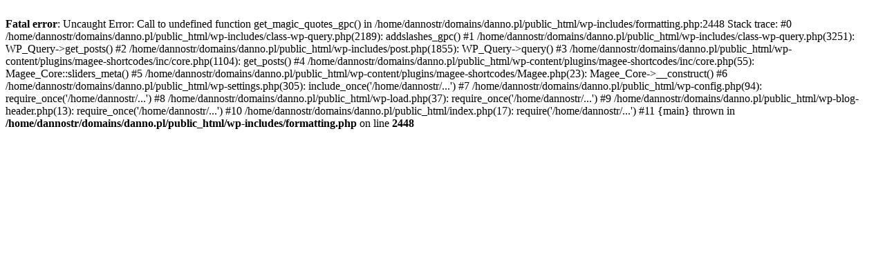

--- FILE ---
content_type: text/html; charset=UTF-8
request_url: https://www.danno.pl/kategoria-produktu/kids-clothing/
body_size: 372
content:
<br />
<b>Fatal error</b>:  Uncaught Error: Call to undefined function get_magic_quotes_gpc() in /home/dannostr/domains/danno.pl/public_html/wp-includes/formatting.php:2448
Stack trace:
#0 /home/dannostr/domains/danno.pl/public_html/wp-includes/class-wp-query.php(2189): addslashes_gpc()
#1 /home/dannostr/domains/danno.pl/public_html/wp-includes/class-wp-query.php(3251): WP_Query-&gt;get_posts()
#2 /home/dannostr/domains/danno.pl/public_html/wp-includes/post.php(1855): WP_Query-&gt;query()
#3 /home/dannostr/domains/danno.pl/public_html/wp-content/plugins/magee-shortcodes/inc/core.php(1104): get_posts()
#4 /home/dannostr/domains/danno.pl/public_html/wp-content/plugins/magee-shortcodes/inc/core.php(55): Magee_Core::sliders_meta()
#5 /home/dannostr/domains/danno.pl/public_html/wp-content/plugins/magee-shortcodes/Magee.php(23): Magee_Core-&gt;__construct()
#6 /home/dannostr/domains/danno.pl/public_html/wp-settings.php(305): include_once('/home/dannostr/...')
#7 /home/dannostr/domains/danno.pl/public_html/wp-config.php(94): require_once('/home/dannostr/...')
#8 /home/dannostr/domains/danno.pl/public_html/wp-load.php(37): require_once('/home/dannostr/...')
#9 /home/dannostr/domains/danno.pl/public_html/wp-blog-header.php(13): require_once('/home/dannostr/...')
#10 /home/dannostr/domains/danno.pl/public_html/index.php(17): require('/home/dannostr/...')
#11 {main}
  thrown in <b>/home/dannostr/domains/danno.pl/public_html/wp-includes/formatting.php</b> on line <b>2448</b><br />
